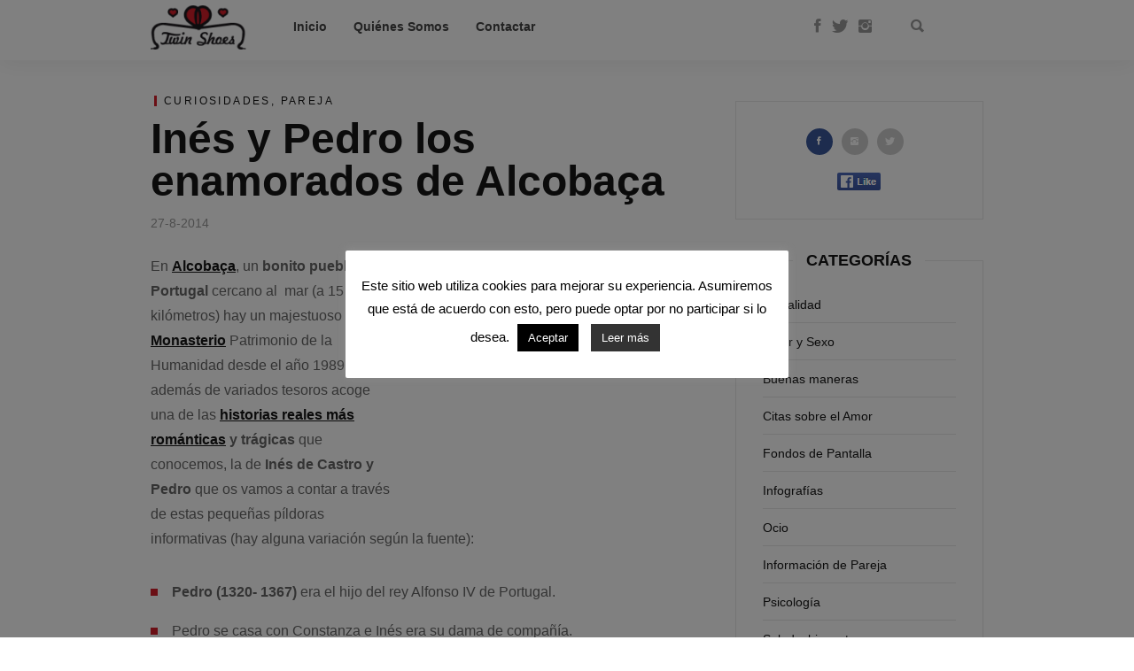

--- FILE ---
content_type: text/html; charset=UTF-8
request_url: https://blog.twinshoes.es/2014/08/27/ines-y-pedro-los-enamorados-de-alcobaca/
body_size: 53940
content:
<!DOCTYPE html>
<!--[if IE 7 ]>    <html class="ie7"> <![endif]-->
<!--[if IE 8 ]>    <html class="ie8"> <![endif]-->
<html lang="es">
    <head>
        <meta charset="UTF-8">
        <!-- Mobile Specific Metas
        ================================================== -->
        <meta name="viewport" content="width=device-width, initial-scale=1, maximum-scale=1"/>
        <link rel="shortcut icon" href="https://blog.twinshoes.es/wp-content/themes/lovely/assets/img/favicon.png"/>        <!--[if lt IE 9]><script src="http://html5shim.googlecode.com/svn/trunk/html5.js"></script><![endif]-->
        
	<!-- This site is optimized with the Yoast SEO plugin v15.6.2 - https://yoast.com/wordpress/plugins/seo/ -->
	<title>Inés y Pedro los enamorados de Alcobaça - Buscar Pareja Estable | Twin Shoes: Blog del Amor</title>
	<meta name="robots" content="index, follow, max-snippet:-1, max-image-preview:large, max-video-preview:-1" />
	<link rel="canonical" href="https://blog.twinshoes.es/2014/08/27/ines-y-pedro-los-enamorados-de-alcobaca/" />
	<meta property="og:locale" content="es_ES" />
	<meta property="og:type" content="article" />
	<meta property="og:title" content="Inés y Pedro los enamorados de Alcobaça - Buscar Pareja Estable | Twin Shoes: Blog del Amor" />
	<meta property="og:description" content="En Alcobaça, un bonito pueblo de Portugal cercano al  mar (a 15 kilómetros) hay un majestuoso Monasterio Patrimonio de la Humanidad desde el año 1989 que además de variados tesoros acoge una de las historias reales más románticas y trágicas que conocemos, la de Inés de Castro y Pedro que os vamos a contar a [&hellip;]" />
	<meta property="og:url" content="https://blog.twinshoes.es/2014/08/27/ines-y-pedro-los-enamorados-de-alcobaca/" />
	<meta property="og:site_name" content="Buscar Pareja Estable | Twin Shoes: Blog del Amor" />
	<meta property="article:publisher" content="https://www.facebook.com/twinshoesspain" />
	<meta property="article:published_time" content="2014-08-27T08:18:51+00:00" />
	<meta property="article:modified_time" content="2016-08-08T10:16:52+00:00" />
	<meta name="twitter:card" content="summary_large_image" />
	<meta name="twitter:creator" content="@twinshoesspain" />
	<meta name="twitter:site" content="@twinshoesspain" />
	<meta name="twitter:label1" content="Escrito por">
	<meta name="twitter:data1" content="editor">
	<meta name="twitter:label2" content="Tiempo de lectura">
	<meta name="twitter:data2" content="2 minutos">
	<script type="application/ld+json" class="yoast-schema-graph">{"@context":"https://schema.org","@graph":[{"@type":"Organization","@id":"https://blog.twinshoes.es/#organization","name":"Twin Shoes","url":"https://blog.twinshoes.es/","sameAs":["https://www.facebook.com/twinshoesspain","https://www.instagram.com/twinshoes/?hl=es","https://www.youtube.com/user/twinshoes","https://www.pinterest.es/twinshoesspain/","https://twitter.com/twinshoesspain"],"logo":{"@type":"ImageObject","@id":"https://blog.twinshoes.es/#logo","inLanguage":"es","url":"https://blog.twinshoes.es/wp-content/uploads/logo-2.png","width":125,"height":58,"caption":"Twin Shoes"},"image":{"@id":"https://blog.twinshoes.es/#logo"}},{"@type":"WebSite","@id":"https://blog.twinshoes.es/#website","url":"https://blog.twinshoes.es/","name":"Buscar Pareja Estable | Twin Shoes: Blog del Amor","description":"","publisher":{"@id":"https://blog.twinshoes.es/#organization"},"potentialAction":[{"@type":"SearchAction","target":"https://blog.twinshoes.es/?s={search_term_string}","query-input":"required name=search_term_string"}],"inLanguage":"es"},{"@type":"WebPage","@id":"https://blog.twinshoes.es/2014/08/27/ines-y-pedro-los-enamorados-de-alcobaca/#webpage","url":"https://blog.twinshoes.es/2014/08/27/ines-y-pedro-los-enamorados-de-alcobaca/","name":"In\u00e9s y Pedro los enamorados de Alcoba\u00e7a - Buscar Pareja Estable | Twin Shoes: Blog del Amor","isPartOf":{"@id":"https://blog.twinshoes.es/#website"},"datePublished":"2014-08-27T08:18:51+00:00","dateModified":"2016-08-08T10:16:52+00:00","inLanguage":"es","potentialAction":[{"@type":"ReadAction","target":["https://blog.twinshoes.es/2014/08/27/ines-y-pedro-los-enamorados-de-alcobaca/"]}]},{"@type":"Article","@id":"https://blog.twinshoes.es/2014/08/27/ines-y-pedro-los-enamorados-de-alcobaca/#article","isPartOf":{"@id":"https://blog.twinshoes.es/2014/08/27/ines-y-pedro-los-enamorados-de-alcobaca/#webpage"},"author":{"@id":"https://blog.twinshoes.es/#/schema/person/fd8c91c7749d5f9c83b7395f234ed436"},"headline":"In\u00e9s y Pedro los enamorados de Alcoba\u00e7a","datePublished":"2014-08-27T08:18:51+00:00","dateModified":"2016-08-08T10:16:52+00:00","mainEntityOfPage":{"@id":"https://blog.twinshoes.es/2014/08/27/ines-y-pedro-los-enamorados-de-alcobaca/#webpage"},"commentCount":0,"publisher":{"@id":"https://blog.twinshoes.es/#organization"},"keywords":"amor,enamoramiento,encuentro de pareja,Historia de amor famosa,Historia de amor real,Historia de amor secreta,Historias de amor,In\u00e9s y Pedro,pareja,Parejas Reales,pasi\u00f3n,relaciones de pareja,relatos de amor,Reyes y Reinas enamorados,romanticismo,secreto,separacion","articleSection":"Curiosidades,Pareja","inLanguage":"es","potentialAction":[{"@type":"CommentAction","name":"Comment","target":["https://blog.twinshoes.es/2014/08/27/ines-y-pedro-los-enamorados-de-alcobaca/#respond"]}]},{"@type":"Person","@id":"https://blog.twinshoes.es/#/schema/person/fd8c91c7749d5f9c83b7395f234ed436","name":"editor","image":{"@type":"ImageObject","@id":"https://blog.twinshoes.es/#personlogo","inLanguage":"es","url":"https://secure.gravatar.com/avatar/23c1e11cc5359cbf521f5627ada3e929?s=96&d=blank&r=g","caption":"editor"},"sameAs":["http://www.twinshoes.es"]}]}</script>
	<!-- / Yoast SEO plugin. -->


<link rel='dns-prefetch' href='//s.w.org' />
<link rel="alternate" type="application/rss+xml" title="Buscar Pareja Estable | Twin Shoes: Blog del Amor &raquo; Feed" href="https://blog.twinshoes.es/feed/" />
<link rel="alternate" type="application/rss+xml" title="Buscar Pareja Estable | Twin Shoes: Blog del Amor &raquo; Feed de los comentarios" href="https://blog.twinshoes.es/comments/feed/" />
<link rel="alternate" type="application/rss+xml" title="Buscar Pareja Estable | Twin Shoes: Blog del Amor &raquo; Comentario Inés y Pedro los enamorados de Alcobaça del feed" href="https://blog.twinshoes.es/2014/08/27/ines-y-pedro-los-enamorados-de-alcobaca/feed/" />
		<script type="text/javascript">
			window._wpemojiSettings = {"baseUrl":"https:\/\/s.w.org\/images\/core\/emoji\/13.0.1\/72x72\/","ext":".png","svgUrl":"https:\/\/s.w.org\/images\/core\/emoji\/13.0.1\/svg\/","svgExt":".svg","source":{"concatemoji":"https:\/\/blog.twinshoes.es\/wp-includes\/js\/wp-emoji-release.min.js?ver=5.6.16"}};
			!function(e,a,t){var n,r,o,i=a.createElement("canvas"),p=i.getContext&&i.getContext("2d");function s(e,t){var a=String.fromCharCode;p.clearRect(0,0,i.width,i.height),p.fillText(a.apply(this,e),0,0);e=i.toDataURL();return p.clearRect(0,0,i.width,i.height),p.fillText(a.apply(this,t),0,0),e===i.toDataURL()}function c(e){var t=a.createElement("script");t.src=e,t.defer=t.type="text/javascript",a.getElementsByTagName("head")[0].appendChild(t)}for(o=Array("flag","emoji"),t.supports={everything:!0,everythingExceptFlag:!0},r=0;r<o.length;r++)t.supports[o[r]]=function(e){if(!p||!p.fillText)return!1;switch(p.textBaseline="top",p.font="600 32px Arial",e){case"flag":return s([127987,65039,8205,9895,65039],[127987,65039,8203,9895,65039])?!1:!s([55356,56826,55356,56819],[55356,56826,8203,55356,56819])&&!s([55356,57332,56128,56423,56128,56418,56128,56421,56128,56430,56128,56423,56128,56447],[55356,57332,8203,56128,56423,8203,56128,56418,8203,56128,56421,8203,56128,56430,8203,56128,56423,8203,56128,56447]);case"emoji":return!s([55357,56424,8205,55356,57212],[55357,56424,8203,55356,57212])}return!1}(o[r]),t.supports.everything=t.supports.everything&&t.supports[o[r]],"flag"!==o[r]&&(t.supports.everythingExceptFlag=t.supports.everythingExceptFlag&&t.supports[o[r]]);t.supports.everythingExceptFlag=t.supports.everythingExceptFlag&&!t.supports.flag,t.DOMReady=!1,t.readyCallback=function(){t.DOMReady=!0},t.supports.everything||(n=function(){t.readyCallback()},a.addEventListener?(a.addEventListener("DOMContentLoaded",n,!1),e.addEventListener("load",n,!1)):(e.attachEvent("onload",n),a.attachEvent("onreadystatechange",function(){"complete"===a.readyState&&t.readyCallback()})),(n=t.source||{}).concatemoji?c(n.concatemoji):n.wpemoji&&n.twemoji&&(c(n.twemoji),c(n.wpemoji)))}(window,document,window._wpemojiSettings);
		</script>
		<style type="text/css">
img.wp-smiley,
img.emoji {
	display: inline !important;
	border: none !important;
	box-shadow: none !important;
	height: 1em !important;
	width: 1em !important;
	margin: 0 .07em !important;
	vertical-align: -0.1em !important;
	background: none !important;
	padding: 0 !important;
}
</style>
	<link rel='stylesheet' id='lovely-parent-style-css'  href='https://blog.twinshoes.es/wp-content/themes/lovely/style.css?ver=5.6.16' type='text/css' media='all' />
<link rel='stylesheet' id='wp-block-library-css'  href='https://blog.twinshoes.es/wp-includes/css/dist/block-library/style.min.css?ver=5.6.16' type='text/css' media='all' />
<link rel='stylesheet' id='contact-form-7-css'  href='https://blog.twinshoes.es/wp-content/plugins/contact-form-7/includes/css/styles.css?ver=5.3.2' type='text/css' media='all' />
<link rel='stylesheet' id='cookie-law-info-css'  href='https://blog.twinshoes.es/wp-content/plugins/cookie-law-info/public/css/cookie-law-info-public.css?ver=1.9.0' type='text/css' media='all' />
<link rel='stylesheet' id='cookie-law-info-gdpr-css'  href='https://blog.twinshoes.es/wp-content/plugins/cookie-law-info/public/css/cookie-law-info-gdpr.css?ver=1.9.0' type='text/css' media='all' />
<link rel='stylesheet' id='page-list-style-css'  href='https://blog.twinshoes.es/wp-content/plugins/sitemap/css/page-list.css?ver=4.3' type='text/css' media='all' />
<link rel='stylesheet' id='wordpress-popular-posts-css-css'  href='https://blog.twinshoes.es/wp-content/plugins/wordpress-popular-posts/assets/css/wpp.css?ver=5.2.4' type='text/css' media='all' />
<link rel='stylesheet' id='lovely-bootstrap-css'  href='https://blog.twinshoes.es/wp-content/themes/lovely/assets/css/bootstrap.min.css?ver=5.6.16' type='text/css' media='all' />
<link rel='stylesheet' id='lovely-ionicons-css'  href='https://blog.twinshoes.es/wp-content/themes/lovely/assets/css/ionicons.min.css?ver=5.6.16' type='text/css' media='all' />
<link rel='stylesheet' id='lovely-style-css'  href='https://blog.twinshoes.es/wp-content/themes/lovely-child-theme/style.css?ver=5.6.16' type='text/css' media='all' />
<link rel='stylesheet' id='lovely-responsive-css'  href='https://blog.twinshoes.es/wp-content/themes/lovely/assets/css/responsive.css?ver=5.6.16' type='text/css' media='all' />
<link rel='stylesheet' id='newsletter-css'  href='https://blog.twinshoes.es/wp-content/plugins/newsletter/style.css?ver=7.0.2' type='text/css' media='all' />
<link rel='stylesheet' id='rpt_front_style-css'  href='https://blog.twinshoes.es/wp-content/plugins/related-posts-thumbnails/assets/css/front.css?ver=1.6.2' type='text/css' media='all' />
<link rel='stylesheet' id='addtoany-css'  href='https://blog.twinshoes.es/wp-content/plugins/add-to-any/addtoany.min.css?ver=1.15' type='text/css' media='all' />
<link rel='stylesheet' id='forget-about-shortcode-buttons-css'  href='https://blog.twinshoes.es/wp-content/plugins/forget-about-shortcode-buttons/public/css/button-styles.css?ver=2.1.2' type='text/css' media='all' />
<script type='text/javascript' src='https://blog.twinshoes.es/wp-includes/js/jquery/jquery.min.js?ver=3.5.1' id='jquery-core-js'></script>
<script type='text/javascript' src='https://blog.twinshoes.es/wp-includes/js/jquery/jquery-migrate.min.js?ver=3.3.2' id='jquery-migrate-js'></script>
<script type='text/javascript' src='https://blog.twinshoes.es/wp-content/plugins/add-to-any/addtoany.min.js?ver=1.1' id='addtoany-js'></script>
<script type='text/javascript' id='cookie-law-info-js-extra'>
/* <![CDATA[ */
var Cli_Data = {"nn_cookie_ids":[],"cookielist":[],"ccpaEnabled":"","ccpaRegionBased":"","ccpaBarEnabled":"","ccpaType":"gdpr","js_blocking":"","custom_integration":""};
var cli_cookiebar_settings = {"animate_speed_hide":"500","animate_speed_show":"500","background":"#FFF","border":"#b1a6a6c2","border_on":"","button_1_button_colour":"#000","button_1_button_hover":"#000000","button_1_link_colour":"#fff","button_1_as_button":"1","button_1_new_win":"","button_2_button_colour":"#333","button_2_button_hover":"#292929","button_2_link_colour":"#ffffff","button_2_as_button":"1","button_2_hidebar":"","button_3_button_colour":"#000","button_3_button_hover":"#000000","button_3_link_colour":"#fff","button_3_as_button":"1","button_3_new_win":"","button_4_button_colour":"#000","button_4_button_hover":"#000000","button_4_link_colour":"#62a329","button_4_as_button":"","font_family":"inherit","header_fix":"","notify_animate_hide":"1","notify_animate_show":"","notify_div_id":"#cookie-law-info-bar","notify_position_horizontal":"right","notify_position_vertical":"bottom","scroll_close":"","scroll_close_reload":"1","accept_close_reload":"1","reject_close_reload":"","showagain_tab":"1","showagain_background":"#fff","showagain_border":"#000","showagain_div_id":"#cookie-law-info-again","showagain_x_position":"100px","text":"#000","show_once_yn":"","show_once":"10000","logging_on":"","as_popup":"","popup_overlay":"1","bar_heading_text":"","cookie_bar_as":"popup","popup_showagain_position":"bottom-right","widget_position":"left"};
var log_object = {"ajax_url":"https:\/\/blog.twinshoes.es\/wp-admin\/admin-ajax.php"};
/* ]]> */
</script>
<script type='text/javascript' src='https://blog.twinshoes.es/wp-content/plugins/cookie-law-info/public/js/cookie-law-info-public.js?ver=1.9.0' id='cookie-law-info-js'></script>
<script type='application/json' id='wpp-json'>
{"sampling_active":0,"sampling_rate":100,"ajax_url":"https:\/\/blog.twinshoes.es\/wp-json\/wordpress-popular-posts\/v1\/popular-posts","ID":11032,"token":"b91d050354","lang":0,"debug":0}
</script>
<script type='text/javascript' src='https://blog.twinshoes.es/wp-content/plugins/wordpress-popular-posts/assets/js/wpp.min.js?ver=5.2.4' id='wpp-js-js'></script>
<script type='text/javascript' src='https://blog.twinshoes.es/wp-content/themes/lovely/assets/js/waves-script.js?ver=5.6.16' id='lovely-script-js'></script>
<link rel="https://api.w.org/" href="https://blog.twinshoes.es/wp-json/" /><link rel="alternate" type="application/json" href="https://blog.twinshoes.es/wp-json/wp/v2/posts/11032" /><meta name="generator" content="WordPress 5.6.16" />
<link rel='shortlink' href='https://blog.twinshoes.es/?p=11032' />
<link rel="alternate" type="application/json+oembed" href="https://blog.twinshoes.es/wp-json/oembed/1.0/embed?url=https%3A%2F%2Fblog.twinshoes.es%2F2014%2F08%2F27%2Fines-y-pedro-los-enamorados-de-alcobaca%2F" />
<link rel="alternate" type="text/xml+oembed" href="https://blog.twinshoes.es/wp-json/oembed/1.0/embed?url=https%3A%2F%2Fblog.twinshoes.es%2F2014%2F08%2F27%2Fines-y-pedro-los-enamorados-de-alcobaca%2F&#038;format=xml" />

<script data-cfasync="false">
window.a2a_config=window.a2a_config||{};a2a_config.callbacks=[];a2a_config.overlays=[];a2a_config.templates={};a2a_localize = {
	Share: "Compartir",
	Save: "Guardar",
	Subscribe: "Suscribir",
	Email: "Correo electrónico",
	Bookmark: "Marcador",
	ShowAll: "Mostrar todo",
	ShowLess: "Mostrar menos",
	FindServices: "Encontrar servicio(s)",
	FindAnyServiceToAddTo: "Encuentra al instante cualquier servicio para añadir a",
	PoweredBy: "Funciona con",
	ShareViaEmail: "Compartir por correo electrónico",
	SubscribeViaEmail: "Suscribirse a través de correo electrónico",
	BookmarkInYourBrowser: "Añadir a marcadores de tu navegador",
	BookmarkInstructions: "Presiona «Ctrl+D» o «\u2318+D» para añadir esta página a marcadores",
	AddToYourFavorites: "Añadir a tus favoritos",
	SendFromWebOrProgram: "Enviar desde cualquier dirección o programa de correo electrónico ",
	EmailProgram: "Programa de correo electrónico",
	More: "Más&#8230;",
	ThanksForSharing: "¡Gracias por compartir!",
	ThanksForFollowing: "¡Gracias por seguirnos!"
};

(function(d,s,a,b){a=d.createElement(s);b=d.getElementsByTagName(s)[0];a.async=1;a.src="https://static.addtoany.com/menu/page.js";b.parentNode.insertBefore(a,b);})(document,"script");
</script>
<script type="text/javascript">var ajaxurl = "https://blog.twinshoes.es/wp-admin/admin-ajax.php";</script>    <script data-ad-client="ca-pub-3924450617059162" async src="https://pagead2.googlesyndication.com/pagead/js/adsbygoogle.js"></script>
    		<style type="text/css">
		.better-tag-cloud-shortcode li,
		.better-tag-cloud-shortcode li a,
		li#better-tag-cloud ul.wp-tag-cloud li,
		li#better-tag-cloud ul.wp-tag-cloud li a {
			display:	inline;
					}
		</style>       <style>
      #related_posts_thumbnails li{
          border-right: 1px solid #dddddd;
          background-color: #ffffff      }
      #related_posts_thumbnails li:hover{
          background-color: #eeeeee;
      }
      .relpost_content{
          font-size: 12px;
          color: #333333;
      }
      .relpost-block-single{
          background-color: #ffffff;
          border-right: 1px solid  #dddddd;
          border-left: 1px solid  #dddddd;
          margin-right: -1px;
      }
      .relpost-block-single:hover{
          background-color: #eeeeee;
      }
      </style>

  
	<!-- Clean Archives Reloaded v3.2.0 | http://www.viper007bond.com/wordpress-plugins/clean-archives-reloaded/ -->
	<style type="text/css">.car-collapse .car-yearmonth { cursor: s-resize; } </style>
	<script type="text/javascript">
		/* <![CDATA[ */
			jQuery(document).ready(function() {
				jQuery('.car-collapse').find('.car-monthlisting').hide();
				jQuery('.car-collapse').find('.car-monthlisting:first').show();
				jQuery('.car-collapse').find('.car-yearmonth').click(function() {
					jQuery(this).next('ul').slideToggle('fast');
				});
				jQuery('.car-collapse').find('.car-toggler').click(function() {
					if ( 'Expandir todo' == jQuery(this).text() ) {
						jQuery(this).parent('.car-container').find('.car-monthlisting').show();
						jQuery(this).text('Contraer todo');
					}
					else {
						jQuery(this).parent('.car-container').find('.car-monthlisting').hide();
						jQuery(this).text('Expandir todo');
					}
					return false;
				});
			});
		/* ]]> */
	</script>

    <style type="text/css" id="lovely-css">
        .entry-title{font-size:24px;}body{color:#666666;}.tw-menu-container, .searchform.on-menu{background-color:#ffffff;}.sf-menu ul{background-color:rgba(255,255,255,.98);}.sf-menu ul, .sf-menu > li > a:hover, .searchform.on-menu i, .header-2 .social-icons a,.sf-mobile-menu > .menu-item-has-children:before, .sf-menu > .menu-item-has-children:after{color:#999999;}h1, h2, h3, h4, h5, h6,.entry-cats{color:#151515;}.tw-meta, .entry-share span{color:#999999;}.entry-share i{background-color:#cccccc;}.footer-area{background-color:#020202;}.tw-footer, .tw-footer a, .footer-area .entry-share span{color:#999999;}           </style>    </head>
        <body class="post-template-default single single-post postid-11032 single-format-standard elementor-default elementor-kit-14975">
                <div class="tw-mobile-menu right-side"><i class="ion-ios-close-empty"></i>
            <nav><ul id="menu-main-menu" class="sf-mobile-menu clearfix"><li id="menu-item-14893" class="menu-item menu-item-type-post_type menu-item-object-page menu-item-14893"><a href="https://blog.twinshoes.es/">Inicio</a></li>
<li id="menu-item-14892" class="menu-item menu-item-type-post_type menu-item-object-page menu-item-14892"><a href="https://blog.twinshoes.es/quienes-somos/">Quiénes Somos</a></li>
<li id="menu-item-14920" class="menu-item menu-item-type-post_type menu-item-object-page menu-item-14920"><a href="https://blog.twinshoes.es/contactar/">Contactar</a></li>
</ul></nav>
        </div>
        <div class="theme-layout">
            <!-- Start Header -->
<header class="header-area header-2">
    <div class="tw-menu-container">
        <div class="container">
            <div class="tw-logo"><a class="logo" href="https://blog.twinshoes.es/"><img class="logo-img" src="https://blog.twinshoes.es/wp-content/uploads/logo-2.png" alt="Buscar Pareja Estable | Twin Shoes: Blog del Amor"/></a></div>            <a href="#" class="mobile-menu-icon"><span></span></a>
            <nav class="tw-menu"><ul id="menu-main-menu-1" class="sf-menu"><li class="menu-item menu-item-type-post_type menu-item-object-page menu-item-14893"><a href="https://blog.twinshoes.es/">Inicio</a></li>
<li class="menu-item menu-item-type-post_type menu-item-object-page menu-item-14892"><a href="https://blog.twinshoes.es/quienes-somos/">Quiénes Somos</a></li>
<li class="menu-item menu-item-type-post_type menu-item-object-page menu-item-14920"><a href="https://blog.twinshoes.es/contactar/">Contactar</a></li>
</ul><div class="social-icons"><a title="Facebook" href="https://www.facebook.com/twinshoesspain"><i class="ion-social-facebook"></i></a><a title="Twitter" href="https://twitter.com/twinshoesspain?lang=es"><i class="ion-social-twitter"></i></a><a title="Instagram" href="https://www.instagram.com/twinshoes/"><i class="ion-social-instagram"></i></a></div><form method="get" class="searchform on-menu" action="https://blog.twinshoes.es/" ><div class="input"><input type="text" value="" name="s" placeholder="Buscar" /><i class="ion-search"></i></div></form>            </nav>
        </div>
    </div>
    <div class="header-clone"></div>         
</header>            <!-- Start Main -->
            <div class="lovely-container container"><div class="row"> 
    <div class="content-area with-sidebar col-md-8">
        <article class="single post-11032 post type-post status-publish format-standard hentry category-curiosidades category-pareja-amor-y-sexo tag-amor tag-enamoramiento tag-encuentro-de-pareja tag-historia-de-amor-famosa tag-historia-de-amor-real tag-historia-de-amor-secreta tag-historias-de-amor tag-ines-y-pedro tag-pareja tag-parejas-reales tag-pasion tag-relaciones-de-pareja tag-relatos-de-amor tag-reyes-y-reinas-enamorados tag-romanticismo tag-secreto tag-separacion">
            <div class="entry-cats"><a href="https://blog.twinshoes.es/categoria/actualidad/curiosidades/" title="Ver todas las publicaciones en Curiosidades" >Curiosidades</a><span>, </span><a href="https://blog.twinshoes.es/categoria/amor-y-sexo/pareja-amor-y-sexo/" title="Ver todas las publicaciones en Pareja" >Pareja</a><span>, </span></div><h1 class="entry-title">Inés y Pedro los enamorados de Alcobaça</h1><div class="entry-date tw-meta">27-8-2014</div>                    
            <div class="entry-content">
                <div class="publicidad"><div class="publicidad2">
            <script async src="//pagead2.googlesyndication.com/pagead/js/adsbygoogle.js"></script>
                        <!-- Recomendación adsence -->
                        <ins class="adsbygoogle"
                            style="display:inline-block;width:336px;height:280px"
                            data-ad-client="ca-pub-3924450617059162"
                            data-ad-slot="9822476066"></ins>
                        <script>
                            (adsbygoogle = window.adsbygoogle || []).push({});
                        </script>
                        </div>
            </div>
                <p>En <a title="Alcobaça" href="http://es.wikipedia.org/wiki/Alcoba%C3%A7a" target="_blank"><strong>Alcobaça</strong></a>, un<strong> bonito pueblo de Portugal</strong> cercano al  mar (a 15 kilómetros) hay un majestuoso <strong><a title="Monasterio de Alcobaça" href="http://www.mosteiroalcobaca.pt/pt/index.php" target="_blank">Monasterio</a> </strong>Patrimonio de la Humanidad desde el año 1989 que además de variados tesoros acoge una de las <strong><a title="Historias de amor del blog" href="https://blog.twinshoes.es/etiqueta/historias-de-amor/" target="_blank">historias reales más románticas</a> y trágicas</strong> que conocemos, la de <strong>Inés de Castro y Pedro</strong> que os vamos a contar a través de estas pequeñas píldoras informativas (hay alguna variación según la fuente):</p>
<ul>
<li><strong>Pedro (1320- 1367)</strong> era el hijo del rey Alfonso IV de Portugal.</li>
<li>Pedro se casa con Constanza e Inés era su dama de compañía.</li>
<li>Inés y Pedro, se dice que a su vez eran primos.</li>
<li><strong>Pedro se <a title="Enamoramiento, flechazo" href="https://blog.twinshoes.es/2014/04/25/ni-la-persona-mas-discreta-puede-ocultar-el-brillo-en-sus-ojos-cuando-le-habla-el-amor/" target="_blank">enamora</a> de Inés de Castro </strong>(noble gallega perteneciente a una familia poderosa) y se convierten en <strong>amantes</strong>.</li>
<li>El Rey se entera de esta<strong> <a title="El secreto perfecto" href="https://blog.twinshoes.es/2012/11/12/el-secreto-perfecto-1%C2%AA-parte/" target="_blank">historia de amor secreta</a></strong> y ordena el destierro de Inés de Portugal.</li>
<li><strong>Aún en la distancia Pedro e Inés siguen enamorados, </strong> Inés se instala en <span id="more-11032"></span>un castillo de Albuquerque cerquísima de  Portugal.</li>
<li>La mujer de Pedro Constanza fallece al dar a luz su segundo hijo.</li>
<li>Los enamorados Pedro e Inés intentan seguir adelante con su relación y en el norte portugués nacen sus <strong>4 hijos</strong>.</li>
<li>Pedro e Inés <strong>se casan en secreto desobedeciendo al Rey y se trasladan a Coimbra</strong>.</li>
<li>El Rey decide que deben <strong>asesinar a Inés</strong> y aprovechando la ausencia de Pedro así lo manda hacer.</li>
<li>Pedro proclama una guerra a su padre y se venga de los asesinos de su mujer.</li>
<li>Pedro es proclamado Rey en 1.357 y la leyenda dice que <strong>manda exhumar los restos de Inés para coronarla como reina</strong> y que obligó a toda la corte a jurar fidelidad a la nueva Reina besando la mano del cadáver.</li>
<li>Pedro ordenó construir en el <strong>Monasterio de Alcobaça</strong> un túmulo funerario para Inés y para él colocados, pies contra pies, de tal forma que el día que despertaran en el otro mundo lo primero que vieran fueran sus caras.</li>
</ul>
<p><iframe title="O amor de Inês de Castro e Pedro o Justiceiro de Galiza e Portugal" width="960" height="720" src="https://www.youtube.com/embed/oWEK09V8Jro?feature=oembed" frameborder="0" allow="accelerometer; autoplay; encrypted-media; gyroscope; picture-in-picture" allowfullscreen></iframe></p>
<p>Qué os pareces esta <strong>historia de amor</strong>? Queréis que desmenucemos, como hemos hecho en este caso, alguna otra<strong> historia de amor famosa</strong>?</p>
<!-- relpost-thumb-wrapper --><div class="relpost-thumb-wrapper"><!-- filter-class --><div class="relpost-thumb-container"><h5>Related posts:</h5><div style="clear: both"></div><div style="clear: both"></div><!-- relpost-block-container --><div class="relpost-block-container"><a class="relpost-block-single" href="https://blog.twinshoes.es/2012/07/02/zumo-rojo-pasionremolacha-zanahoria-manzana-y-limon/"><div style="width: 300px; height: 275px;"><div class="relpost-block-single-image" alt="zumo de remolacha, zanahoria, manzana y limón"  style="background: transparent url(https://blog.twinshoes.es/wp-content/uploads/zumo-de-remolacha-zanahoria-manzana-y-limón-300x200.jpg) no-repeat scroll 0% 0%; width: 300px; height: 200px;"></div><div class="relpost-block-single-text"  style="font-family: Montserrat, 'Helvetica Neue', Helvetica, sans-serif;  font-size: 12px;  color: #333333;">Zumo Rojo Pasión: remolacha, zanahoria, manzana y limón</div></div></a><a class="relpost-block-single" href="https://blog.twinshoes.es/2013/08/22/humor-de-pareja-a-grandes-males-grandes-remedios/"><div style="width: 300px; height: 275px;"><div class="relpost-block-single-image" alt="A grandes males, grandes remedios"  style="background: transparent url(https://blog.twinshoes.es/wp-content/uploads/1006179_10200146216518106_1205782906_n-300x200.jpg) no-repeat scroll 0% 0%; width: 300px; height: 200px;"></div><div class="relpost-block-single-text"  style="font-family: Montserrat, 'Helvetica Neue', Helvetica, sans-serif;  font-size: 12px;  color: #333333;">Humor de pareja: a grandes males, grandes remedios</div></div></a><a class="relpost-block-single" href="https://blog.twinshoes.es/2013/02/22/frase-e-imagen-de-amor-del-dia-22-febrero-2013/"><div style="width: 300px; height: 275px;"><div class="relpost-block-single-image" alt="Frase con imagen de Maryann Williamson"  style="background: transparent url(https://blog.twinshoes.es/wp-content/uploads/luz-sí-300x200.jpg) no-repeat scroll 0% 0%; width: 300px; height: 200px;"></div><div class="relpost-block-single-text"  style="font-family: Montserrat, 'Helvetica Neue', Helvetica, sans-serif;  font-size: 12px;  color: #333333;">Frase e imagen de amor del día: 22 Febrero 2013</div></div></a><a class="relpost-block-single" href="https://blog.twinshoes.es/2012/03/20/infografia-el-nidito-de-amor-en-espana/"><div style="width: 300px; height: 275px;"><div class="relpost-block-single-image" alt="Infografía nidito de amor"  style="background: transparent url(https://blog.twinshoes.es/wp-content/uploads/nidito-de-amor-300x200.jpg) no-repeat scroll 0% 0%; width: 300px; height: 200px;"></div><div class="relpost-block-single-text"  style="font-family: Montserrat, 'Helvetica Neue', Helvetica, sans-serif;  font-size: 12px;  color: #333333;">Infografía: El Nidito de Amor en España</div></div></a></div><!-- close relpost-block-container --><div style="clear: both"></div></div><!-- close filter class --></div><!-- close relpost-thumb-wrapper --><div class="addtoany_share_save_container addtoany_content addtoany_content_bottom"><div class="a2a_kit a2a_kit_size_32 addtoany_list" data-a2a-url="https://blog.twinshoes.es/2014/08/27/ines-y-pedro-los-enamorados-de-alcobaca/" data-a2a-title="Inés y Pedro los enamorados de Alcobaça"><a class="a2a_button_email" href="https://www.addtoany.com/add_to/email?linkurl=https%3A%2F%2Fblog.twinshoes.es%2F2014%2F08%2F27%2Fines-y-pedro-los-enamorados-de-alcobaca%2F&amp;linkname=In%C3%A9s%20y%20Pedro%20los%20enamorados%20de%20Alcoba%C3%A7a" title="Email" rel="nofollow noopener" target="_blank"></a><a class="a2a_button_facebook" href="https://www.addtoany.com/add_to/facebook?linkurl=https%3A%2F%2Fblog.twinshoes.es%2F2014%2F08%2F27%2Fines-y-pedro-los-enamorados-de-alcobaca%2F&amp;linkname=In%C3%A9s%20y%20Pedro%20los%20enamorados%20de%20Alcoba%C3%A7a" title="Facebook" rel="nofollow noopener" target="_blank"></a><a class="a2a_button_twitter" href="https://www.addtoany.com/add_to/twitter?linkurl=https%3A%2F%2Fblog.twinshoes.es%2F2014%2F08%2F27%2Fines-y-pedro-los-enamorados-de-alcobaca%2F&amp;linkname=In%C3%A9s%20y%20Pedro%20los%20enamorados%20de%20Alcoba%C3%A7a" title="Twitter" rel="nofollow noopener" target="_blank"></a><a class="a2a_button_tuenti" href="https://www.addtoany.com/add_to/tuenti?linkurl=https%3A%2F%2Fblog.twinshoes.es%2F2014%2F08%2F27%2Fines-y-pedro-los-enamorados-de-alcobaca%2F&amp;linkname=In%C3%A9s%20y%20Pedro%20los%20enamorados%20de%20Alcoba%C3%A7a" title="Tuenti" rel="nofollow noopener" target="_blank"></a><a class="a2a_button_meneame" href="https://www.addtoany.com/add_to/meneame?linkurl=https%3A%2F%2Fblog.twinshoes.es%2F2014%2F08%2F27%2Fines-y-pedro-los-enamorados-de-alcobaca%2F&amp;linkname=In%C3%A9s%20y%20Pedro%20los%20enamorados%20de%20Alcoba%C3%A7a" title="Meneame" rel="nofollow noopener" target="_blank"></a><a class="a2a_button_reddit" href="https://www.addtoany.com/add_to/reddit?linkurl=https%3A%2F%2Fblog.twinshoes.es%2F2014%2F08%2F27%2Fines-y-pedro-los-enamorados-de-alcobaca%2F&amp;linkname=In%C3%A9s%20y%20Pedro%20los%20enamorados%20de%20Alcoba%C3%A7a" title="Reddit" rel="nofollow noopener" target="_blank"></a><a class="a2a_button_google_bookmarks" href="https://www.addtoany.com/add_to/google_bookmarks?linkurl=https%3A%2F%2Fblog.twinshoes.es%2F2014%2F08%2F27%2Fines-y-pedro-los-enamorados-de-alcobaca%2F&amp;linkname=In%C3%A9s%20y%20Pedro%20los%20enamorados%20de%20Alcoba%C3%A7a" title="Google Bookmarks" rel="nofollow noopener" target="_blank"></a><a class="a2a_dd addtoany_share_save addtoany_share" href="https://www.addtoany.com/share"><img src="https://static.addtoany.com/buttons/favicon.png" alt="Share"></a></div></div>                <div class="publicidad2">
            <script async src="//pagead2.googlesyndication.com/pagead/js/adsbygoogle.js"></script>
                        <!-- Recomendación adsence -->
                        <ins class="adsbygoogle"
                            style="display:inline-block;width:336px;height:280px"
                            data-ad-client="ca-pub-3924450617059162"
                            data-ad-slot="9822476066"></ins>
                        <script>
                            (adsbygoogle = window.adsbygoogle || []).push({});
                        </script>
                        </div>
                                            <div class="clearfix"></div>
            </div>
            <div class="entry-tags tw-meta"><h5>Tags:</h5><a href="https://blog.twinshoes.es/etiqueta/amor/" rel="tag">amor</a><a href="https://blog.twinshoes.es/etiqueta/enamoramiento/" rel="tag">enamoramiento</a><a href="https://blog.twinshoes.es/etiqueta/encuentro-de-pareja/" rel="tag">encuentro de pareja</a><a href="https://blog.twinshoes.es/etiqueta/historia-de-amor-famosa/" rel="tag">Historia de amor famosa</a><a href="https://blog.twinshoes.es/etiqueta/historia-de-amor-real/" rel="tag">Historia de amor real</a><a href="https://blog.twinshoes.es/etiqueta/historia-de-amor-secreta/" rel="tag">Historia de amor secreta</a><a href="https://blog.twinshoes.es/etiqueta/historias-de-amor/" rel="tag">Historias de amor</a><a href="https://blog.twinshoes.es/etiqueta/ines-y-pedro/" rel="tag">Inés y Pedro</a></div><div class="entry-share clearfix"><a class="facebook-share" href="https://blog.twinshoes.es/2014/08/27/ines-y-pedro-los-enamorados-de-alcobaca/" title="Share this"><i class="ion-social-facebook"></i><span>0</span></a><a class="pinterest-share" href="https://blog.twinshoes.es/2014/08/27/ines-y-pedro-los-enamorados-de-alcobaca/" title="Pin It" data-image=""><i class="ion-social-pinterest"></i><span>0</span></a><a class="twitter-share" href="https://blog.twinshoes.es/2014/08/27/ines-y-pedro-los-enamorados-de-alcobaca/" title="Tweet" data-title="Inés y Pedro los enamorados de Alcobaça" data-id="11032" data-ajaxurl="https://blog.twinshoes.es/"><i class="ion-social-twitter"></i><span>0</span></a><a href='https://blog.twinshoes.es/2014/08/27/ines-y-pedro-los-enamorados-de-alcobaca/#respond' title='sin comentarios' class='comment-count'><i class='ion-chatbubbles'></i><span>sin comentarios</span></a></div>        </article>
                <div class="nextprev-postlink">
            <div class="row">
                <div class="col-md-6">
                                    <div class="prev-post-link">
                        <a href="https://blog.twinshoes.es/2014/08/22/33-frases-de-amor-para-alegrar-tu-estado-de-whatsapp/" title="33 frases de amor para alegrar tu estado de WhatsApp"><div class="post-thumb"><div style="background-image: url(https://blog.twinshoes.es/wp-content/uploads/Usted-me-alegra-el-alma-150x150.jpg)"></div></div><h4>33 frases de amor para alegrar tu estado de WhatsApp</h4><span class="tw-meta"><i class="ion-ios-arrow-thin-left"></i>Página anterior</span></a>
                    </div>
                                    </div>
                    <div class="col-md-6">
                        <div class="next-post-link">
                            <a href="https://blog.twinshoes.es/2014/09/02/ningun-sentimiento-es-mas-lindo-profundo-y-transformador-que-el-amor/"><div class="post-thumb"><div style="background-image: url(https://blog.twinshoes.es/wp-content/uploads/Ningún-sentimiento-es-más-lindo-profundo-y-transformador-que-el-AMOR.-150x150.jpg)"></div></div><h4>Ningún sentimiento es más lindo, profundo y transformador que el AMOR</h4><span class="tw-meta">Siguiente<i class="ion-ios-arrow-thin-right"></i></span></a>
                        </div>
                                </div>
            </div>
        </div>
                    <div class="entry-comments" id="comments">	<div id="respond" class="comment-respond">
		<h3 id="reply-title" class="comment-reply-title">Dejar una respuesta <small><a rel="nofollow" id="cancel-comment-reply-link" href="/2014/08/27/ines-y-pedro-los-enamorados-de-alcobaca/#respond" style="display:none;">Cancelar la respuesta</a></small></h3><form action="https://blog.twinshoes.es/wp-comments-post.php" method="post" id="commentform" class="comment-form"><p class="comment-form-comment"><textarea name="comment" placeholder="Escribe aquí tu mensaje" id="comment" class="required" rows="7" tabindex="4"></textarea></p><p class="comment-form-author"><input id="author" name="author" placeholder="Nombre" type="text" value="" size="30" aria-required='true' /></p>
<p class="comment-form-email"><input id="email" name="email" placeholder="Correo electrónico:" type="text" value="" size="30" aria-required='true' /></p>
<p class="comment-form-url"><input id="url" name="url" placeholder="Web" type="text" value="" size="30" /></p><div class="clearfix"></div>
<p class="form-submit"><input name="submit" type="submit" id="submit" class="submit" value="Publicar un comentario" /> <input type='hidden' name='comment_post_ID' value='11032' id='comment_post_ID' />
<input type='hidden' name='comment_parent' id='comment_parent' value='0' />
</p><p style="display: none;"><input type="hidden" id="akismet_comment_nonce" name="akismet_comment_nonce" value="2f19a0a73a" /></p><input type="hidden" id="ak_js" name="ak_js" value="230"/><textarea name="ak_hp_textarea" cols="45" rows="8" maxlength="100" style="display: none !important;"></textarea><input type="hidden" name="token" value="6ac84df03748489149b37a37ef9a1918"></form>	</div><!-- #respond -->
	<p class="akismet_comment_form_privacy_notice">Este sitio usa Akismet para reducir el spam. <a href="https://akismet.com/privacy/" target="_blank" rel="nofollow noopener">Aprende cómo se procesan los datos de tus comentarios</a>.</p>    </div>    </div>
    <div class="sidebar-area col-md-4">
    <div class="sidebar-inner clearfix">
        <div class="widget-item"><aside class="widget socialtabswidget" id="lovely_social_tabs_widget-3">            <div class="lovely-social-tabs">
                <!-- Nav tabs -->
                <ul class="nav nav-tabs entry-share tab-count-3" role="tablist"><li role="presentation"><a href="#" role="tab" data-toggle="tab"><i class="ion-social-facebook"></i></a></li><li role="presentation"><a href="#" role="tab" data-toggle="tab"><i class="ion-social-instagram"></i></a></li><li role="presentation"><a href="#" role="tab" data-toggle="tab"><i class="ion-social-twitter"></i></a></li></ul>
                <!-- Tab panes -->
                <div class="tab-content"><div role="tabpanel" class="tab-pane"><a href="https://www.facebook.com/twinshoesspain" target="_blank"><img src="https://blog.twinshoes.es/wp-content/themes/lovely/assets/img/tab-facebook.png" /></a></div><div role="tabpanel" class="tab-pane"><a href="https://www.instagram.com/twinshoes/" target="_blank"><img src="https://blog.twinshoes.es/wp-content/themes/lovely/assets/img/tab-instagram.png" /></a></div><div role="tabpanel" class="tab-pane"><a href="https://twitter.com/twinshoesspain?lang=es" target="_blank"><img src="https://blog.twinshoes.es/wp-content/themes/lovely/assets/img/tab-twitter.png" /></a></div></div>
            </div></aside></div><div class="widget-item"><aside class="widget widget_nav_menu" id="nav_menu-3"><h3 class="widget-title"><span>Categorías</span></h3><div class="menu-categorias-container"><ul id="menu-categorias" class="menu"><li id="menu-item-14897" class="menu-item menu-item-type-taxonomy menu-item-object-category current-post-ancestor menu-item-14897"><a href="https://blog.twinshoes.es/categoria/actualidad/">Actualidad</a></li>
<li id="menu-item-14898" class="menu-item menu-item-type-taxonomy menu-item-object-category current-post-ancestor menu-item-14898"><a href="https://blog.twinshoes.es/categoria/amor-y-sexo/">Amor y Sexo</a></li>
<li id="menu-item-14899" class="menu-item menu-item-type-taxonomy menu-item-object-category menu-item-14899"><a href="https://blog.twinshoes.es/categoria/buenas-maneras/">Buenas maneras</a></li>
<li id="menu-item-14900" class="menu-item menu-item-type-taxonomy menu-item-object-category menu-item-14900"><a href="https://blog.twinshoes.es/categoria/citas-sobre-el-amor/">Citas sobre el Amor</a></li>
<li id="menu-item-14901" class="menu-item menu-item-type-taxonomy menu-item-object-category menu-item-14901"><a href="https://blog.twinshoes.es/categoria/fondos-de-pantallawallpapers/">Fondos de Pantalla</a></li>
<li id="menu-item-14902" class="menu-item menu-item-type-taxonomy menu-item-object-category menu-item-14902"><a href="https://blog.twinshoes.es/categoria/infografias/">Infografías</a></li>
<li id="menu-item-14903" class="menu-item menu-item-type-taxonomy menu-item-object-category menu-item-14903"><a href="https://blog.twinshoes.es/categoria/ocio/">Ocio</a></li>
<li id="menu-item-14904" class="menu-item menu-item-type-taxonomy menu-item-object-category menu-item-14904"><a href="https://blog.twinshoes.es/categoria/pildora-informativa-de-pareja/">Información de Pareja</a></li>
<li id="menu-item-14905" class="menu-item menu-item-type-taxonomy menu-item-object-category menu-item-14905"><a href="https://blog.twinshoes.es/categoria/psicologia/">Psicología</a></li>
<li id="menu-item-14906" class="menu-item menu-item-type-taxonomy menu-item-object-category menu-item-14906"><a href="https://blog.twinshoes.es/categoria/salud-y-bienestar/">Salud y bienestar</a></li>
</ul></div></aside></div><div class="widget-item"><aside class="widget widget_newsletterwidget" id="newsletterwidget-2"><h3 class="widget-title"><span>Novedades</span></h3><div class="tnp tnp-widget"><form method="post" action="https://blog.twinshoes.es/?na=s">

<input type="hidden" name="nr" value="widget"><input type="hidden" name="nlang" value=""><div class="tnp-field tnp-field-email"><label for="tnp-email">Email</label>
<input class="tnp-email" type="email" name="ne" value="" required></div>
<div class="tnp-field tnp-privacy-field"><label><input type="checkbox" name="ny" required class="tnp-privacy">&nbsp;<a target="_blank" href="https://www.twinshoes.es/politica-de-proteccion-de-datos/">Aceptas la política de privacidad</a></label></div><div class="tnp-field tnp-field-button"><input class="tnp-submit" type="submit" value="Suscribirse" >
</div>
</form>
</div></aside></div><div class="widget-item"><aside class="widget tw-post-widget" id="lovely_posts_widget-2"><h3 class="widget-title"><span>Recientes</span></h3><ul><li><div class="recent-thumb"><a href="https://blog.twinshoes.es/2023/11/27/beneficios-de-los-juguetes-eroticos-en-las-relaciones-de-pareja/"><img src="https://blog.twinshoes.es/wp-content/uploads/pareja-anochecer-150x150.jpg" alt="Beneficios de los juguetes eróticos en las relaciones de pareja"/></a></div><div class="recent-content"><h4><a href="https://blog.twinshoes.es/2023/11/27/beneficios-de-los-juguetes-eroticos-en-las-relaciones-de-pareja/">Beneficios de los juguetes eróticos en las relaciones de pareja</a></h4><span class="entry-date">27-11-2023</span></div></li><li><div class="recent-thumb"><a href="https://blog.twinshoes.es/2022/08/22/22-frases-geniales-de-amor/"><img src="https://blog.twinshoes.es/wp-content/uploads/Orilla-de-mar-2-1-150x150.png" alt="22 Frases geniales de amor"/></a></div><div class="recent-content"><h4><a href="https://blog.twinshoes.es/2022/08/22/22-frases-geniales-de-amor/">22 Frases geniales de amor</a></h4><span class="entry-date">22-8-2022</span></div></li><li><div class="recent-thumb"><a href="https://blog.twinshoes.es/2022/06/13/formacion-health-coach-en-espanol/"><img src="https://blog.twinshoes.es/wp-content/uploads/Clase-muestr-en-espanol-1-150x150.png" alt="Formación Health Coach en español"/></a></div><div class="recent-content"><h4><a href="https://blog.twinshoes.es/2022/06/13/formacion-health-coach-en-espanol/">Formación Health Coach en español</a></h4><span class="entry-date">13-6-2022</span></div></li><li><div class="recent-thumb"><a href="https://blog.twinshoes.es/2022/03/17/disimula-que-le-gusto/"><img src="https://blog.twinshoes.es/wp-content/uploads/woman-g431489786_1280-150x150.jpg" alt="Disimula que le gusto"/></a></div><div class="recent-content"><h4><a href="https://blog.twinshoes.es/2022/03/17/disimula-que-le-gusto/">Disimula que le gusto</a></h4><span class="entry-date">17-3-2022</span></div></li><li><div class="recent-thumb"><a href="https://blog.twinshoes.es/2022/03/10/la-energia-en-la-pareja/"><img src="https://blog.twinshoes.es/wp-content/uploads/man-g36521384f_640-150x150.jpg" alt="La energía en la pareja"/></a></div><div class="recent-content"><h4><a href="https://blog.twinshoes.es/2022/03/10/la-energia-en-la-pareja/">La energía en la pareja</a></h4><span class="entry-date">10-3-2022</span></div></li></ul></aside></div>    </div>
</div></div>
</div>
<!-- End Lovely Container -->
<div class="bottom-area">
    </div>
<footer class="footer-area">
    <div class="footer-socials">
        <div class="container">
            <div class="entry-share clearfix"><div class="social-item"><a class="tw-meta" href="https://www.facebook.com/twinshoesspain"><i class="ion-social-facebook"></i><span>Facebook</span><span>Like</span></a></div><div class="social-item"><a class="tw-meta" href="https://twitter.com/twinshoesspain?lang=es"><i class="ion-social-twitter"></i><span>Twitter</span><span>Follow</span></a></div><div class="social-item"><a class="tw-meta" href="https://www.instagram.com/twinshoes/"><i class="ion-social-instagram"></i><span>Instagram</span><span>Follow</span></a></div></div>        </div>
    </div>
    <!-- Start Container -->
    <div class="container">
        <div class="tw-footer clearfix">
        <p class="copyright">© 2020 - Twinshoes.</p><p class="footer-text"> <a href="/aviso-legal/">Aviso legal</a> |  <a href="/politica-de-cookies/">Política de cookies</a> |  <a href="/politica-de-proteccion-de-datos/">Política de privacidad</a> </p>        </div>
    </div>
    <!-- End Container -->
</footer>    
</div>
<!--googleoff: all--><div id="cookie-law-info-bar"><span>Este sitio web utiliza cookies para mejorar su experiencia. Asumiremos que está de acuerdo con esto, pero puede optar por no participar si lo desea. <a role='button' tabindex='0' data-cli_action="accept" id="cookie_action_close_header"  class="medium cli-plugin-button cli-plugin-main-button cookie_action_close_header cli_action_button" style="display:inline-block;  margin:5px; ">Aceptar</a> <a href='/politica-de-cookies' id="CONSTANT_OPEN_URL" target="_blank"  class="medium cli-plugin-button cli-plugin-main-link" style="display:inline-block; margin:5px; " >Leer más</a></span></div><div id="cookie-law-info-again" style="display:none;"><span id="cookie_hdr_showagain">Privacy & Cookies Policy</span></div><div class="cli-modal" id="cliSettingsPopup" tabindex="-1" role="dialog" aria-labelledby="cliSettingsPopup" aria-hidden="true">
  <div class="cli-modal-dialog" role="document">
    <div class="cli-modal-content cli-bar-popup">
      <button type="button" class="cli-modal-close" id="cliModalClose">
        <svg class="" viewBox="0 0 24 24"><path d="M19 6.41l-1.41-1.41-5.59 5.59-5.59-5.59-1.41 1.41 5.59 5.59-5.59 5.59 1.41 1.41 5.59-5.59 5.59 5.59 1.41-1.41-5.59-5.59z"></path><path d="M0 0h24v24h-24z" fill="none"></path></svg>
        <span class="wt-cli-sr-only">Cerrar</span>
      </button>
      <div class="cli-modal-body">
        <div class="cli-container-fluid cli-tab-container">
    <div class="cli-row">
        <div class="cli-col-12 cli-align-items-stretch cli-px-0">
            <div class="cli-privacy-overview">
                <h4>Privacy Overview</h4>                <div class="cli-privacy-content">
                    <div class="cli-privacy-content-text">This website uses cookies to improve your experience while you navigate through the website. Out of these cookies, the cookies that are categorized as necessary are stored on your browser as they are essential for the working of basic functionalities of the website. We also use third-party cookies that help us analyze and understand how you use this website. These cookies will be stored in your browser only with your consent. You also have the option to opt-out of these cookies. But opting out of some of these cookies may have an effect on your browsing experience.</div>
                </div>
                <a class="cli-privacy-readmore" data-readmore-text="Mostrar más" data-readless-text="Mostrar menos"></a>            </div>
        </div>
        <div class="cli-col-12 cli-align-items-stretch cli-px-0 cli-tab-section-container">
                                                <div class="cli-tab-section">
                        <div class="cli-tab-header">
                            <a role="button" tabindex="0" class="cli-nav-link cli-settings-mobile" data-target="necessary" data-toggle="cli-toggle-tab">
                                Necesarias                            </a>
                            <div class="wt-cli-necessary-checkbox">
                        <input type="checkbox" class="cli-user-preference-checkbox"  id="wt-cli-checkbox-necessary" data-id="checkbox-necessary" checked="checked"  />
                        <label class="form-check-label" for="wt-cli-checkbox-necessary">Necesarias</label>
                    </div>
                    <span class="cli-necessary-caption">Siempre activado</span>                         </div>
                        <div class="cli-tab-content">
                            <div class="cli-tab-pane cli-fade" data-id="necessary">
                                <p>Necessary cookies are absolutely essential for the website to function properly. This category only includes cookies that ensures basic functionalities and security features of the website. These cookies do not store any personal information.</p>
                            </div>
                        </div>
                    </div>
                                                <div class="cli-tab-section">
                        <div class="cli-tab-header">
                            <a role="button" tabindex="0" class="cli-nav-link cli-settings-mobile" data-target="non-necessary" data-toggle="cli-toggle-tab">
                                No necesarias                            </a>
                            <div class="cli-switch">
                        <input type="checkbox" id="wt-cli-checkbox-non-necessary" class="cli-user-preference-checkbox"  data-id="checkbox-non-necessary"  checked='checked' />
                        <label for="wt-cli-checkbox-non-necessary" class="cli-slider" data-cli-enable="Activado" data-cli-disable="Desactivado"><span class="wt-cli-sr-only">No necesarias</span></label>
                    </div>                        </div>
                        <div class="cli-tab-content">
                            <div class="cli-tab-pane cli-fade" data-id="non-necessary">
                                <p>Any cookies that may not be particularly necessary for the website to function and is used specifically to collect user personal data via analytics, ads, other embedded contents are termed as non-necessary cookies. It is mandatory to procure user consent prior to running these cookies on your website.</p>
                            </div>
                        </div>
                    </div>
            
        </div>
    </div>
</div>
      </div>
    </div>
  </div>
</div>
<div class="cli-modal-backdrop cli-fade cli-settings-overlay"></div>
<div class="cli-modal-backdrop cli-fade cli-popupbar-overlay"></div>
<!--googleon: all--><script type='text/javascript' id='contact-form-7-js-extra'>
/* <![CDATA[ */
var wpcf7 = {"apiSettings":{"root":"https:\/\/blog.twinshoes.es\/wp-json\/contact-form-7\/v1","namespace":"contact-form-7\/v1"},"cached":"1"};
/* ]]> */
</script>
<script type='text/javascript' src='https://blog.twinshoes.es/wp-content/plugins/contact-form-7/includes/js/scripts.js?ver=5.3.2' id='contact-form-7-js'></script>
<script type='text/javascript' src='https://blog.twinshoes.es/wp-content/themes/lovely/assets/js/scripts.js?ver=5.6.16' id='lovely-scripts-js'></script>
<script type='text/javascript' src='https://blog.twinshoes.es/wp-includes/js/comment-reply.min.js?ver=5.6.16' id='comment-reply-js'></script>
<script type='text/javascript' src='https://blog.twinshoes.es/wp-content/themes/lovely/assets/js/theiaStickySidebar.js?ver=5.6.16' id='lovely-theiastickysidebar-js'></script>
<script type='text/javascript' src='https://blog.twinshoes.es/wp-content/plugins/page-links-to/dist/new-tab.js?ver=3.3.3' id='page-links-to-js'></script>
<script type='text/javascript' src='https://blog.twinshoes.es/wp-includes/js/wp-embed.min.js?ver=5.6.16' id='wp-embed-js'></script>
<script async="async" type='text/javascript' src='https://blog.twinshoes.es/wp-content/plugins/akismet/_inc/form.js?ver=4.1.8' id='akismet-form-js'></script>
</body>
</html>

--- FILE ---
content_type: text/html; charset=utf-8
request_url: https://www.google.com/recaptcha/api2/aframe
body_size: 267
content:
<!DOCTYPE HTML><html><head><meta http-equiv="content-type" content="text/html; charset=UTF-8"></head><body><script nonce="rT3mqGy92nuEU-TQMfpvcQ">/** Anti-fraud and anti-abuse applications only. See google.com/recaptcha */ try{var clients={'sodar':'https://pagead2.googlesyndication.com/pagead/sodar?'};window.addEventListener("message",function(a){try{if(a.source===window.parent){var b=JSON.parse(a.data);var c=clients[b['id']];if(c){var d=document.createElement('img');d.src=c+b['params']+'&rc='+(localStorage.getItem("rc::a")?sessionStorage.getItem("rc::b"):"");window.document.body.appendChild(d);sessionStorage.setItem("rc::e",parseInt(sessionStorage.getItem("rc::e")||0)+1);localStorage.setItem("rc::h",'1768918543973');}}}catch(b){}});window.parent.postMessage("_grecaptcha_ready", "*");}catch(b){}</script></body></html>